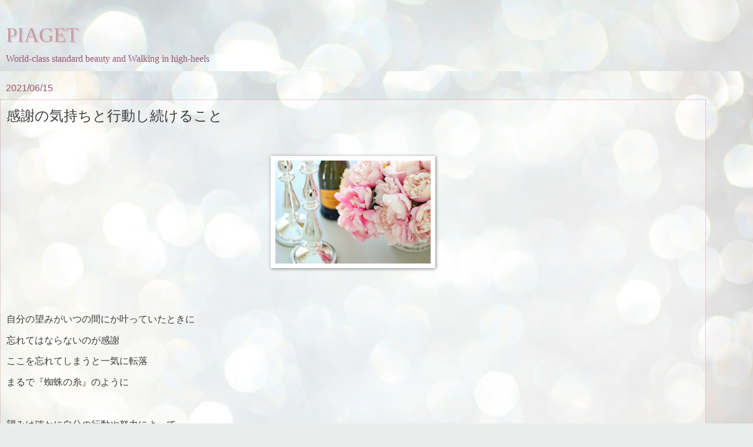

--- FILE ---
content_type: text/html; charset=UTF-8
request_url: https://piaget-eiko.blogspot.com/2021/06/blog-post_15.html?m=1
body_size: 10538
content:
<!DOCTYPE html>
<html class='v2' dir='ltr' lang='ja'>
<head>
<link href='https://www.blogger.com/static/v1/widgets/3772415480-widget_css_mobile_2_bundle.css' rel='stylesheet' type='text/css'/>
<meta content='width=device-width,initial-scale=1.0,minimum-scale=1.0,maximum-scale=1.0' name='viewport'/>
<meta content='text/html; charset=UTF-8' http-equiv='Content-Type'/>
<meta content='blogger' name='generator'/>
<link href='https://piaget-eiko.blogspot.com/favicon.ico' rel='icon' type='image/x-icon'/>
<link href='https://piaget-eiko.blogspot.com/2021/06/blog-post_15.html' rel='canonical'/>
<link rel="alternate" type="application/atom+xml" title="PIAGET - Atom" href="https://piaget-eiko.blogspot.com/feeds/posts/default" />
<link rel="alternate" type="application/rss+xml" title="PIAGET - RSS" href="https://piaget-eiko.blogspot.com/feeds/posts/default?alt=rss" />
<link rel="service.post" type="application/atom+xml" title="PIAGET - Atom" href="https://www.blogger.com/feeds/4210716133573915309/posts/default" />

<link rel="alternate" type="application/atom+xml" title="PIAGET - Atom" href="https://piaget-eiko.blogspot.com/feeds/2652038681671165948/comments/default" />
<!--Can't find substitution for tag [blog.ieCssRetrofitLinks]-->
<link href='https://blogger.googleusercontent.com/img/b/R29vZ2xl/AVvXsEiycPQaVDLU4Jtt8Cjzbu-IIsqw6YsgW08b4-vQtHN8Y-5Qjak4efwsOXMbpKIXgcgQLDoDtupzJrB36WGJbCoNsdAEX3wYHx0T7AFRDuGsVf2RL4B1YWDBT2KooEtiDfvWo_Dz5E1O88Q/s320/B9CFBB0B-D701-456C-A561-EDB214B437A8.jpeg' rel='image_src'/>
<meta content='https://piaget-eiko.blogspot.com/2021/06/blog-post_15.html' property='og:url'/>
<meta content='感謝の気持ちと行動し続けること' property='og:title'/>
<meta content='  自分の望みがいつの間にか叶っていたときに 忘れてはならないのが感謝 ここを忘れてしまうと一気に転落 まるで『蜘蛛の糸』のように 望みは確かに自分の行動や努力によって 叶っていくものだと思うが そこには周りの様々な働きかけがあって 実現するのだと思う 直接は見えなくても、知らな...' property='og:description'/>
<meta content='https://blogger.googleusercontent.com/img/b/R29vZ2xl/AVvXsEiycPQaVDLU4Jtt8Cjzbu-IIsqw6YsgW08b4-vQtHN8Y-5Qjak4efwsOXMbpKIXgcgQLDoDtupzJrB36WGJbCoNsdAEX3wYHx0T7AFRDuGsVf2RL4B1YWDBT2KooEtiDfvWo_Dz5E1O88Q/w1200-h630-p-k-no-nu/B9CFBB0B-D701-456C-A561-EDB214B437A8.jpeg' property='og:image'/>
<title>PIAGET: 感謝の気持ちと行動し続けること</title>
<style id='page-skin-1' type='text/css'><!--
/*
-----------------------------------------------
Blogger Template Style
Name:     Watermark
Designer: Blogger
URL:      www.blogger.com
----------------------------------------------- */
/* Use this with templates/1ktemplate-*.html */
/* Content
----------------------------------------------- */
body {
font: normal normal 18px Georgia, Utopia, 'Palatino Linotype', Palatino, serif;
color: #3b3b3b;
background: #e9edec url(https://themes.googleusercontent.com/image?id=1SBilrALlXIPLRAelrnhYjgFyYa09ZeL8cdktIYuaRwQ3kEvcEX-Xz1NjKkrLjtsPxmc7) repeat fixed top center /* Credit: merrymoonmary (http://www.istockphoto.com/portfolio/merrymoonmary?platform=blogger) */;
}
html body .content-outer {
min-width: 0;
max-width: 100%;
width: 100%;
}
.content-outer {
font-size: 92%;
}
a:link {
text-decoration:none;
color: #d00080;
}
a:visited {
text-decoration:none;
color: #9d237b;
}
a:hover {
text-decoration:underline;
color: #ff03aa;
}
.body-fauxcolumns .cap-top {
margin-top: 30px;
background: #e9edec url(https://themes.googleusercontent.com/image?id=1SBilrALlXIPLRAelrnhYjgFyYa09ZeL8cdktIYuaRwQ3kEvcEX-Xz1NjKkrLjtsPxmc7) repeat fixed top center /* Credit: merrymoonmary (http://www.istockphoto.com/portfolio/merrymoonmary?platform=blogger) */;
height: 121px;
}
.content-inner {
padding: 0;
}
/* Header
----------------------------------------------- */
.header-inner .Header .titlewrapper,
.header-inner .Header .descriptionwrapper {
padding-left: 20px;
padding-right: 20px;
}
.Header h1 {
font: normal normal 50px Georgia, Utopia, 'Palatino Linotype', Palatino, serif;
color: #cc9aa4;
text-shadow: 2px 2px rgba(0, 0, 0, .1);
}
.Header h1 a {
color: #cc9aa4;
}
.Header .description {
font-size: 140%;
color: #9b566f;
}
/* Tabs
----------------------------------------------- */
.tabs-inner .section {
margin: 0 20px;
}
.tabs-inner .PageList, .tabs-inner .LinkList, .tabs-inner .Labels {
margin-left: -11px;
margin-right: -11px;
background-color: rgba(41,41,41,0);
border-top: 0 solid #ffffff;
border-bottom: 0 solid #ffffff;
-moz-box-shadow: 0 0 0 rgba(0, 0, 0, .3);
-webkit-box-shadow: 0 0 0 rgba(0, 0, 0, .3);
-goog-ms-box-shadow: 0 0 0 rgba(0, 0, 0, .3);
box-shadow: 0 0 0 rgba(0, 0, 0, .3);
}
.tabs-inner .PageList .widget-content,
.tabs-inner .LinkList .widget-content,
.tabs-inner .Labels .widget-content {
margin: -3px -11px;
background: transparent none  no-repeat scroll right;
}
.tabs-inner .widget ul {
padding: 2px 25px;
max-height: 34px;
background: transparent none no-repeat scroll left;
}
.tabs-inner .widget li {
border: none;
}
.tabs-inner .widget li a {
display: inline-block;
padding: .25em 1em;
font: normal normal 20px Georgia, Utopia, 'Palatino Linotype', Palatino, serif;
color: #d00080;
border-right: 1px solid #c15666;
}
.tabs-inner .widget li:first-child a {
border-left: 1px solid #c15666;
}
.tabs-inner .widget li.selected a, .tabs-inner .widget li a:hover {
color: #000000;
}
/* Headings
----------------------------------------------- */
h2 {
font: normal normal 15px Georgia, Utopia, 'Palatino Linotype', Palatino, serif;
color: #000000;
margin: 0 0 .5em;
}
h2.date-header {
font: normal normal 16px Arial, Tahoma, Helvetica, FreeSans, sans-serif;
color: #9b566f;
}
/* Main
----------------------------------------------- */
.main-inner .column-center-inner,
.main-inner .column-left-inner,
.main-inner .column-right-inner {
padding: 0 5px;
}
.main-outer {
margin-top: 0;
background: transparent none no-repeat scroll top left;
}
.main-inner {
padding-top: 30px;
}
.main-cap-top {
position: relative;
}
.main-cap-top .cap-right {
position: absolute;
height: 0;
width: 100%;
bottom: 0;
background: transparent none repeat-x scroll bottom center;
}
.main-cap-top .cap-left {
position: absolute;
height: 245px;
width: 280px;
right: 0;
bottom: 0;
background: transparent none no-repeat scroll bottom left;
}
/* Posts
----------------------------------------------- */
.post-outer {
padding: 15px 20px;
margin: 0 0 25px;
background: rgba(41,41,41,0) url(https://resources.blogblog.com/blogblog/data/1kt/watermark/post_background_birds.png) repeat scroll top left;
_background-image: none;
border: dotted 1px #cc9aa4;
-moz-box-shadow: 0 0 0 rgba(0, 0, 0, .1);
-webkit-box-shadow: 0 0 0 rgba(0, 0, 0, .1);
-goog-ms-box-shadow: 0 0 0 rgba(0, 0, 0, .1);
box-shadow: 0 0 0 rgba(0, 0, 0, .1);
}
h3.post-title {
font: normal normal 26px Georgia, Utopia, 'Palatino Linotype', Palatino, serif;
margin: 0;
}
.comments h4 {
font: normal normal 26px Georgia, Utopia, 'Palatino Linotype', Palatino, serif;
margin: 1em 0 0;
}
.post-body {
font-size: 105%;
line-height: 1.5;
position: relative;
}
.post-header {
margin: 0 0 1em;
color: #9b566f;
}
.post-footer {
margin: 10px 0 0;
padding: 10px 0 0;
color: #9b566f;
border-top: dashed 1px #797979;
}
#blog-pager {
font-size: 140%
}
#comments .comment-author {
padding-top: 1.5em;
border-top: dashed 1px #797979;
background-position: 0 1.5em;
}
#comments .comment-author:first-child {
padding-top: 0;
border-top: none;
}
.avatar-image-container {
margin: .2em 0 0;
}
/* Comments
----------------------------------------------- */
.comments .comments-content .icon.blog-author {
background-repeat: no-repeat;
background-image: url([data-uri]);
}
.comments .comments-content .loadmore a {
border-top: 1px solid #797979;
border-bottom: 1px solid #797979;
}
.comments .continue {
border-top: 2px solid #797979;
}
/* Widgets
----------------------------------------------- */
.widget ul, .widget #ArchiveList ul.flat {
padding: 0;
list-style: none;
}
.widget ul li, .widget #ArchiveList ul.flat li {
padding: .35em 0;
text-indent: 0;
border-top: dashed 1px #797979;
}
.widget ul li:first-child, .widget #ArchiveList ul.flat li:first-child {
border-top: none;
}
.widget .post-body ul {
list-style: disc;
}
.widget .post-body ul li {
border: none;
}
.widget .zippy {
color: #797979;
}
.post-body img, .post-body .tr-caption-container, .Profile img, .Image img,
.BlogList .item-thumbnail img {
padding: 5px;
background: #fff;
-moz-box-shadow: 1px 1px 5px rgba(0, 0, 0, .5);
-webkit-box-shadow: 1px 1px 5px rgba(0, 0, 0, .5);
-goog-ms-box-shadow: 1px 1px 5px rgba(0, 0, 0, .5);
box-shadow: 1px 1px 5px rgba(0, 0, 0, .5);
}
.post-body img, .post-body .tr-caption-container {
padding: 8px;
}
.post-body .tr-caption-container {
color: #333333;
}
.post-body .tr-caption-container img {
padding: 0;
background: transparent;
border: none;
-moz-box-shadow: 0 0 0 rgba(0, 0, 0, .1);
-webkit-box-shadow: 0 0 0 rgba(0, 0, 0, .1);
-goog-ms-box-shadow: 0 0 0 rgba(0, 0, 0, .1);
box-shadow: 0 0 0 rgba(0, 0, 0, .1);
}
/* Footer
----------------------------------------------- */
.footer-outer {
color:#9d237b;
background: #cc9aa4 url(https://resources.blogblog.com/blogblog/data/1kt/watermark/body_background_navigator.png) repeat scroll top left;
}
.footer-outer a {
color: #ff57c6;
}
.footer-outer a:visited {
color: #dd35a5;
}
.footer-outer a:hover {
color: #ff78cb;
}
.footer-outer .widget h2 {
color: #d00080;
}
/* Mobile
----------------------------------------------- */
body.mobile  {
background-size: 100% auto;
}
.mobile .body-fauxcolumn-outer {
background: transparent none repeat scroll top left;
}
html .mobile .mobile-date-outer {
border-bottom: none;
background: rgba(41,41,41,0) url(https://resources.blogblog.com/blogblog/data/1kt/watermark/post_background_birds.png) repeat scroll top left;
_background-image: none;
margin-bottom: 10px;
}
.mobile .main-inner .date-outer {
padding: 0;
}
.mobile .main-inner .date-header {
margin: 10px;
}
.mobile .main-cap-top {
z-index: -1;
}
.mobile .content-outer {
font-size: 100%;
}
.mobile .post-outer {
padding: 10px;
}
.mobile .main-cap-top .cap-left {
background: transparent none no-repeat scroll bottom left;
}
.mobile .body-fauxcolumns .cap-top {
margin: 0;
}
.mobile-link-button {
background: rgba(41,41,41,0) url(https://resources.blogblog.com/blogblog/data/1kt/watermark/post_background_birds.png) repeat scroll top left;
}
.mobile-link-button a:link, .mobile-link-button a:visited {
color: #d00080;
}
.mobile-index-date .date-header {
color: #9b566f;
}
.mobile-index-contents {
color: #3b3b3b;
}
.mobile .tabs-inner .section {
margin: 0;
}
.mobile .tabs-inner .PageList {
margin-left: 0;
margin-right: 0;
}
.mobile .tabs-inner .PageList .widget-content {
margin: 0;
color: #000000;
background: rgba(41,41,41,0) url(https://resources.blogblog.com/blogblog/data/1kt/watermark/post_background_birds.png) repeat scroll top left;
}
.mobile .tabs-inner .PageList .widget-content .pagelist-arrow {
border-left: 1px solid #c15666;
}

--></style>
<style id='template-skin-1' type='text/css'><!--
body {
min-width: 1200px;
}
.content-outer, .content-fauxcolumn-outer, .region-inner {
min-width: 1200px;
max-width: 1200px;
_width: 1200px;
}
.main-inner .columns {
padding-left: 0;
padding-right: 0;
}
.main-inner .fauxcolumn-center-outer {
left: 0;
right: 0;
/* IE6 does not respect left and right together */
_width: expression(this.parentNode.offsetWidth -
parseInt("0") -
parseInt("0") + 'px');
}
.main-inner .fauxcolumn-left-outer {
width: 0;
}
.main-inner .fauxcolumn-right-outer {
width: 0;
}
.main-inner .column-left-outer {
width: 0;
right: 100%;
margin-left: -0;
}
.main-inner .column-right-outer {
width: 0;
margin-right: -0;
}
#layout {
min-width: 0;
}
#layout .content-outer {
min-width: 0;
width: 800px;
}
#layout .region-inner {
min-width: 0;
width: auto;
}
body#layout div.add_widget {
padding: 8px;
}
body#layout div.add_widget a {
margin-left: 32px;
}
--></style>
<style>
    body {background-image:url(https\:\/\/themes.googleusercontent.com\/image?id=1SBilrALlXIPLRAelrnhYjgFyYa09ZeL8cdktIYuaRwQ3kEvcEX-Xz1NjKkrLjtsPxmc7);}
    
@media (max-width: 200px) { body {background-image:url(https\:\/\/themes.googleusercontent.com\/image?id=1SBilrALlXIPLRAelrnhYjgFyYa09ZeL8cdktIYuaRwQ3kEvcEX-Xz1NjKkrLjtsPxmc7&options=w200);}}
@media (max-width: 400px) and (min-width: 201px) { body {background-image:url(https\:\/\/themes.googleusercontent.com\/image?id=1SBilrALlXIPLRAelrnhYjgFyYa09ZeL8cdktIYuaRwQ3kEvcEX-Xz1NjKkrLjtsPxmc7&options=w400);}}
@media (max-width: 800px) and (min-width: 401px) { body {background-image:url(https\:\/\/themes.googleusercontent.com\/image?id=1SBilrALlXIPLRAelrnhYjgFyYa09ZeL8cdktIYuaRwQ3kEvcEX-Xz1NjKkrLjtsPxmc7&options=w800);}}
@media (max-width: 1200px) and (min-width: 801px) { body {background-image:url(https\:\/\/themes.googleusercontent.com\/image?id=1SBilrALlXIPLRAelrnhYjgFyYa09ZeL8cdktIYuaRwQ3kEvcEX-Xz1NjKkrLjtsPxmc7&options=w1200);}}
/* Last tag covers anything over one higher than the previous max-size cap. */
@media (min-width: 1201px) { body {background-image:url(https\:\/\/themes.googleusercontent.com\/image?id=1SBilrALlXIPLRAelrnhYjgFyYa09ZeL8cdktIYuaRwQ3kEvcEX-Xz1NjKkrLjtsPxmc7&options=w1600);}}
  </style>
<link href='https://www.blogger.com/dyn-css/authorization.css?targetBlogID=4210716133573915309&amp;zx=7c94336a-9486-4a8e-b550-0be14bdd3d6a' media='none' onload='if(media!=&#39;all&#39;)media=&#39;all&#39;' rel='stylesheet'/><noscript><link href='https://www.blogger.com/dyn-css/authorization.css?targetBlogID=4210716133573915309&amp;zx=7c94336a-9486-4a8e-b550-0be14bdd3d6a' rel='stylesheet'/></noscript>
<meta name='google-adsense-platform-account' content='ca-host-pub-1556223355139109'/>
<meta name='google-adsense-platform-domain' content='blogspot.com'/>

<script async src="https://pagead2.googlesyndication.com/pagead/js/adsbygoogle.js?client=ca-pub-3192295666235132&host=ca-host-pub-1556223355139109" crossorigin="anonymous"></script>

<!-- data-ad-client=ca-pub-3192295666235132 -->

</head>
<body class='loading mobile variant-birds'>
<div class='navbar section' id='navbar' name='Navbar'><div class='widget Navbar' data-version='1' id='Navbar1'><script type="text/javascript">
    function setAttributeOnload(object, attribute, val) {
      if(window.addEventListener) {
        window.addEventListener('load',
          function(){ object[attribute] = val; }, false);
      } else {
        window.attachEvent('onload', function(){ object[attribute] = val; });
      }
    }
  </script>
<script type="text/javascript">
(function() {
var script = document.createElement('script');
script.type = 'text/javascript';
script.src = '//pagead2.googlesyndication.com/pagead/js/google_top_exp.js';
var head = document.getElementsByTagName('head')[0];
if (head) {
head.appendChild(script);
}})();
</script>
</div></div>
<div class='body-fauxcolumns'>
<div class='fauxcolumn-outer body-fauxcolumn-outer'>
<div class='cap-top'>
<div class='cap-left'></div>
<div class='cap-right'></div>
</div>
<div class='fauxborder-left'>
<div class='fauxborder-right'></div>
<div class='fauxcolumn-inner'>
</div>
</div>
<div class='cap-bottom'>
<div class='cap-left'></div>
<div class='cap-right'></div>
</div>
</div>
</div>
<div class='content'>
<div class='content-fauxcolumns'>
<div class='fauxcolumn-outer content-fauxcolumn-outer'>
<div class='cap-top'>
<div class='cap-left'></div>
<div class='cap-right'></div>
</div>
<div class='fauxborder-left'>
<div class='fauxborder-right'></div>
<div class='fauxcolumn-inner'>
</div>
</div>
<div class='cap-bottom'>
<div class='cap-left'></div>
<div class='cap-right'></div>
</div>
</div>
</div>
<div class='content-outer'>
<div class='content-cap-top cap-top'>
<div class='cap-left'></div>
<div class='cap-right'></div>
</div>
<div class='fauxborder-left content-fauxborder-left'>
<div class='fauxborder-right content-fauxborder-right'></div>
<div class='content-inner'>
<header>
<div class='header-outer'>
<div class='header-cap-top cap-top'>
<div class='cap-left'></div>
<div class='cap-right'></div>
</div>
<div class='fauxborder-left header-fauxborder-left'>
<div class='fauxborder-right header-fauxborder-right'></div>
<div class='region-inner header-inner'>
<div class='header section' id='header' name='ヘッダー'><div class='widget Header' data-version='1' id='Header1'>
<div id='header-inner'>
<div class='titlewrapper'>
<h1 class='title'>
<a href='https://piaget-eiko.blogspot.com/?m=1'>
PIAGET
</a>
</h1>
</div>
<div class='descriptionwrapper'>
<p class='description'><span>World-class standard beauty and Walking in high-heels</span></p>
</div>
</div>
</div></div>
</div>
</div>
<div class='header-cap-bottom cap-bottom'>
<div class='cap-left'></div>
<div class='cap-right'></div>
</div>
</div>
</header>
<div class='tabs-outer'>
<div class='tabs-cap-top cap-top'>
<div class='cap-left'></div>
<div class='cap-right'></div>
</div>
<div class='fauxborder-left tabs-fauxborder-left'>
<div class='fauxborder-right tabs-fauxborder-right'></div>
<div class='region-inner tabs-inner'>
<div class='tabs no-items section' id='crosscol' name='Cross-Column'></div>
<div class='tabs no-items section' id='crosscol-overflow' name='Cross-Column 2'></div>
</div>
</div>
<div class='tabs-cap-bottom cap-bottom'>
<div class='cap-left'></div>
<div class='cap-right'></div>
</div>
</div>
<div class='main-outer'>
<div class='main-cap-top cap-top'>
<div class='cap-left'></div>
<div class='cap-right'></div>
</div>
<div class='fauxborder-left main-fauxborder-left'>
<div class='fauxborder-right main-fauxborder-right'></div>
<div class='region-inner main-inner'>
<div class='columns fauxcolumns'>
<div class='fauxcolumn-outer fauxcolumn-center-outer'>
<div class='cap-top'>
<div class='cap-left'></div>
<div class='cap-right'></div>
</div>
<div class='fauxborder-left'>
<div class='fauxborder-right'></div>
<div class='fauxcolumn-inner'>
</div>
</div>
<div class='cap-bottom'>
<div class='cap-left'></div>
<div class='cap-right'></div>
</div>
</div>
<div class='fauxcolumn-outer fauxcolumn-left-outer'>
<div class='cap-top'>
<div class='cap-left'></div>
<div class='cap-right'></div>
</div>
<div class='fauxborder-left'>
<div class='fauxborder-right'></div>
<div class='fauxcolumn-inner'>
</div>
</div>
<div class='cap-bottom'>
<div class='cap-left'></div>
<div class='cap-right'></div>
</div>
</div>
<div class='fauxcolumn-outer fauxcolumn-right-outer'>
<div class='cap-top'>
<div class='cap-left'></div>
<div class='cap-right'></div>
</div>
<div class='fauxborder-left'>
<div class='fauxborder-right'></div>
<div class='fauxcolumn-inner'>
</div>
</div>
<div class='cap-bottom'>
<div class='cap-left'></div>
<div class='cap-right'></div>
</div>
</div>
<!-- corrects IE6 width calculation -->
<div class='columns-inner'>
<div class='column-center-outer'>
<div class='column-center-inner'>
<div class='main section' id='main' name='メイン'><div class='widget Blog' data-version='1' id='Blog1'>
<div class='blog-posts hfeed'>
<div class='date-outer'>
<h2 class='date-header'><span>2021/06/15</span></h2>
<div class='date-posts'>
<div class='post-outer'>
<div class='post hentry uncustomized-post-template' itemscope='itemscope' itemtype='http://schema.org/BlogPosting'>
<meta content='https://blogger.googleusercontent.com/img/b/R29vZ2xl/AVvXsEiycPQaVDLU4Jtt8Cjzbu-IIsqw6YsgW08b4-vQtHN8Y-5Qjak4efwsOXMbpKIXgcgQLDoDtupzJrB36WGJbCoNsdAEX3wYHx0T7AFRDuGsVf2RL4B1YWDBT2KooEtiDfvWo_Dz5E1O88Q/s72-c/B9CFBB0B-D701-456C-A561-EDB214B437A8.jpeg' itemprop='image_url'/>
<meta content='4210716133573915309' itemprop='blogId'/>
<meta content='2652038681671165948' itemprop='postId'/>
<a name='2652038681671165948'></a>
<h3 class='post-title entry-title' itemprop='name'>
感謝の気持ちと行動し続けること
</h3>
<div class='post-header'>
<div class='post-header-line-1'></div>
</div>
<div class='post-body entry-content' id='post-body-2652038681671165948' itemprop='articleBody'>
<p>&nbsp;</p><div class="separator" style="clear: both; text-align: center;"><a href="https://blogger.googleusercontent.com/img/b/R29vZ2xl/AVvXsEiycPQaVDLU4Jtt8Cjzbu-IIsqw6YsgW08b4-vQtHN8Y-5Qjak4efwsOXMbpKIXgcgQLDoDtupzJrB36WGJbCoNsdAEX3wYHx0T7AFRDuGsVf2RL4B1YWDBT2KooEtiDfvWo_Dz5E1O88Q/s1280/B9CFBB0B-D701-456C-A561-EDB214B437A8.jpeg" imageanchor="1" style=""><img border="0" data-original-height="853" data-original-width="1280" src="https://blogger.googleusercontent.com/img/b/R29vZ2xl/AVvXsEiycPQaVDLU4Jtt8Cjzbu-IIsqw6YsgW08b4-vQtHN8Y-5Qjak4efwsOXMbpKIXgcgQLDoDtupzJrB36WGJbCoNsdAEX3wYHx0T7AFRDuGsVf2RL4B1YWDBT2KooEtiDfvWo_Dz5E1O88Q/s280/B9CFBB0B-D701-456C-A561-EDB214B437A8.jpeg" width="280" /></a></div><br /><p><br /></p><p>自分の望みがいつの間にか叶っていたときに</p><p>忘れてはならないのが感謝</p><p>ここを忘れてしまうと一気に転落</p><p>まるで&#12302;蜘蛛の糸&#12303;のように</p><p><br /></p><p>望みは確かに自分の行動や努力によって</p><p>叶っていくものだと思うが</p><p>そこには周りの様々な働きかけがあって</p><p>実現するのだと思う</p><p>直接は見えなくても&#12289;知らなくても</p><p>たくさんのことが&#12289;自分の望み実現のために</p><p>動いてくれている</p><p>そのことを忘れないようにしたい</p><p><br /></p><p>きっと物事がうまくいくときは</p><p>感謝の気持ちを持ちつつ</p><p>行動することをやめずに</p><p>進み続けているときだと思う</p><p><br /></p><p><br /></p><p><br /></p><p>ときには停滞のように感じられても</p><p>そこで諦めずに&#12289;自分に嘘をつかずに</p><p>ときには周りを頼って</p><p>常に前を見続けていたら</p><p>きっと望みは叶う</p><p><br /></p><p>感謝の気持ちと行動し続けることを</p><p>改めて胸に留めておきたいと思う</p><p><br /></p>
<div style='clear: both;'></div>
</div>
<div class='post-footer'>
<div class='post-footer-line post-footer-line-1'>
<span class='post-author vcard'>
</span>
<span class='post-timestamp'>
</span>
<span class='post-comment-link'>
</span>
</div>
<div class='post-footer-line post-footer-line-2'>
</div>
</div>
</div>
<div class='comments' id='comments'>
<a name='comments'></a>
<h4>0 件のコメント:</h4>
<div id='Blog1_comments-block-wrapper'>
<dl class='avatar-comment-indent' id='comments-block'>
</dl>
</div>
<p class='comment-footer'>
<div class='comment-form'>
<a name='comment-form'></a>
<h4 id='comment-post-message'>
<a href='javascript:void(0)' id='Blog1_comment-editor-toggle-link'>コメントを投稿</a></h4>
<p>
</p>
<a href='https://www.blogger.com/comment/frame/4210716133573915309?po=2652038681671165948&hl=ja&saa=85391&origin=https://piaget-eiko.blogspot.com&m=1' id='comment-editor-src'></a>
<iframe allowtransparency='true' class='blogger-iframe-colorize blogger-comment-from-post' frameborder='0' height='410px' id='comment-editor' name='comment-editor' src='' style='display: none' width='100%'></iframe>
<script src='https://www.blogger.com/static/v1/jsbin/2830521187-comment_from_post_iframe.js' type='text/javascript'></script>
<script type='text/javascript'>
      BLOG_CMT_createIframe('https://www.blogger.com/rpc_relay.html');
    </script>
</div>
</p>
</div>
</div>
</div>
</div>
</div>
<div class='blog-pager' id='blog-pager'>
<div class='mobile-link-button' id='blog-pager-newer-link'>
<a class='blog-pager-newer-link' href='https://piaget-eiko.blogspot.com/2021/06/blog-post_16.html?m=1' id='Blog1_blog-pager-newer-link' title='次の投稿'>&lsaquo;</a>
</div>
<div class='mobile-link-button' id='blog-pager-older-link'>
<a class='blog-pager-older-link' href='https://piaget-eiko.blogspot.com/2021/06/blog-post_14.html?m=1' id='Blog1_blog-pager-older-link' title='前の投稿'>&rsaquo;</a>
</div>
<div class='mobile-link-button' id='blog-pager-home-link'>
<a class='home-link' href='https://piaget-eiko.blogspot.com/?m=1'>ホーム</a>
</div>
<div class='mobile-desktop-link'>
<a class='home-link' href='https://piaget-eiko.blogspot.com/2021/06/blog-post_15.html?m=0'>ウェブ バージョンを表示</a>
</div>
</div>
<div class='clear'></div>
</div></div>
</div>
</div>
<div class='column-left-outer'>
<div class='column-left-inner'>
<aside>
</aside>
</div>
</div>
<div class='column-right-outer'>
<div class='column-right-inner'>
<aside>
</aside>
</div>
</div>
</div>
<div style='clear: both'></div>
<!-- columns -->
</div>
<!-- main -->
</div>
</div>
<div class='main-cap-bottom cap-bottom'>
<div class='cap-left'></div>
<div class='cap-right'></div>
</div>
</div>
<footer>
<div class='footer-outer'>
<div class='footer-cap-top cap-top'>
<div class='cap-left'></div>
<div class='cap-right'></div>
</div>
<div class='fauxborder-left footer-fauxborder-left'>
<div class='fauxborder-right footer-fauxborder-right'></div>
<div class='region-inner footer-inner'>
<div class='foot section' id='footer-1'><div class='widget Profile' data-version='1' id='Profile2'>
<h2>ハイヒールと美学と共に</h2>
<div class='widget-content'>
<a href='https://www.blogger.com/profile/00067069815821968365'><img alt='自分の写真' class='profile-img' height='80' src='//blogger.googleusercontent.com/img/b/R29vZ2xl/AVvXsEj1PGUhS87t2g4A_giJTLcGgREr41sjk-bZddzmRza6yGOB30mfGuWPXbPtSA-W-FcHIInbADeg0-2aF5A4uool1dl4ZC6RHx4iizo81BWy_MpWq1RtZx_Ac_mgUMtn8fQ/s113/91D50139-79DD-4437-B594-523A15F69714.jpeg' width='80'/></a>
<dl class='profile-datablock'>
<dt class='profile-data'>
<a class='profile-name-link g-profile' href='https://www.blogger.com/profile/00067069815821968365' rel='author' style='background-image: url(//www.blogger.com/img/logo-16.png);'>
瑛子 (Eiko)
</a>
</dt>
<dd class='profile-textblock'>&#12300;PIAGET&#12301;サロン主宰&#12290;ASAMI-PARIS認定ハイヒールコーチ&#12289;美学コーチ&#12290;ハイヒールプレタポルテコース&#12289;プラチナコース&#12289;声の哲学コース&#12289;官能美コース&#12289;理想のBodyメイキングコース開講&#12290;&#8220;美学とは日常にしか存在しない&#8221;をモットーに&#12289;強く美しく今の時代を生き抜くためにハイヒールと世界基準の美学をお伝え致します&#12290;</dd>
</dl>
<a class='profile-link' href='https://www.blogger.com/profile/00067069815821968365' rel='author'>詳細プロフィールを表示</a>
<div class='clear'></div>
</div>
</div>
<div class='widget PageList' data-version='1' id='PageList3'>
<h2>ハイヒール プレタポルテコース</h2>
<div class='widget-content'>
<select id='PageList3_select'>
<option disabled='disabled' hidden='hidden' selected='selected' value=''>
&#65288;移動先: ...&#65289;
</option>
<option value='https://piaget-eiko.blogspot.com/p/blog-page_47.html?m=1'>プレタポルテコースのコンセプト</option>
<option value='https://piaget-eiko.blogspot.com/p/blog-page_61.html?m=1'>プレタポルテコースの内容</option>
<option value='https://piaget-eiko.blogspot.com/p/blog-page_59.html?m=1'>プレタポルテコースの料金</option>
</select>
<span class='pagelist-arrow'>&#9660;</span>
<div class='clear'></div>
</div>
</div><div class='widget PageList' data-version='1' id='PageList1'>
<h2>プラチナコース</h2>
<div class='widget-content'>
<select id='PageList1_select'>
<option disabled='disabled' hidden='hidden' selected='selected' value=''>
&#65288;移動先: ...&#65289;
</option>
<option value='https://piaget-eiko.blogspot.com/p/blog-page.html?m=1'>プラチナコースのコンセプト</option>
<option value='https://piaget-eiko.blogspot.com/p/blog-page_23.html?m=1'>プラチナコースの内容</option>
<option value='https://piaget-eiko.blogspot.com/p/open.html?m=1'>プラチナコースの料金</option>
</select>
<span class='pagelist-arrow'>&#9660;</span>
<div class='clear'></div>
</div>
</div><div class='widget PageList' data-version='1' id='PageList2'>
<h2>声の哲学コース</h2>
<div class='widget-content'>
<select id='PageList2_select'>
<option disabled='disabled' hidden='hidden' selected='selected' value=''>
&#65288;移動先: ...&#65289;
</option>
<option value='https://piaget-eiko.blogspot.com/p/blog-page_10.html?m=1'>声の哲学コースのコンセプト</option>
<option value='https://piaget-eiko.blogspot.com/p/blog-page_14.html?m=1'>声の哲学コースの内容</option>
<option value='https://piaget-eiko.blogspot.com/p/open_17.html?m=1'>声の哲学コースの料金</option>
</select>
<span class='pagelist-arrow'>&#9660;</span>
<div class='clear'></div>
</div>
</div><div class='widget PageList' data-version='1' id='PageList4'>
<h2>官能美コース</h2>
<div class='widget-content'>
<select id='PageList4_select'>
<option disabled='disabled' hidden='hidden' selected='selected' value=''>
&#65288;移動先: ...&#65289;
</option>
<option value='https://piaget-eiko.blogspot.com/p/blog-page_28.html?m=1'>官能美コースのコンセプト</option>
<option value='https://piaget-eiko.blogspot.com/p/blog-page_99.html?m=1'>官能美コースの内容</option>
<option value='https://piaget-eiko.blogspot.com/p/blog-page_72.html?m=1'>官能美コースの料金</option>
</select>
<span class='pagelist-arrow'>&#9660;</span>
<div class='clear'></div>
</div>
</div><div class='widget PageList' data-version='1' id='PageList5'>
<h2>理想のBodyメイキングコース</h2>
<div class='widget-content'>
<select id='PageList5_select'>
<option disabled='disabled' hidden='hidden' selected='selected' value=''>
&#65288;移動先: ...&#65289;
</option>
<option value='https://piaget-eiko.blogspot.com/p/body.html?m=1'>理想のBodyメイキングコースのコンセプト</option>
<option value='https://piaget-eiko.blogspot.com/p/body_1.html?m=1'>理想のBodyメイキングコースの内容</option>
<option value='https://piaget-eiko.blogspot.com/p/body_21.html?m=1'>理想のBodyメイキングコースの料金</option>
</select>
<span class='pagelist-arrow'>&#9660;</span>
<div class='clear'></div>
</div>
</div>
</div>
<!-- outside of the include in order to lock Attribution widget -->
<div class='foot section' id='footer-3' name='フッター'><div class='widget Attribution' data-version='1' id='Attribution1'>
<div class='widget-content' style='text-align: center;'>
Powered by <a href='https://www.blogger.com' target='_blank'>Blogger</a>.
</div>
<div class='clear'></div>
</div></div>
</div>
</div>
<div class='footer-cap-bottom cap-bottom'>
<div class='cap-left'></div>
<div class='cap-right'></div>
</div>
</div>
</footer>
<!-- content -->
</div>
</div>
<div class='content-cap-bottom cap-bottom'>
<div class='cap-left'></div>
<div class='cap-right'></div>
</div>
</div>
</div>
<script type='text/javascript'>
    window.setTimeout(function() {
        document.body.className = document.body.className.replace('loading', '');
      }, 10);
  </script>

<script type="text/javascript" src="https://www.blogger.com/static/v1/widgets/2028843038-widgets.js"></script>
<script type='text/javascript'>
var BLOG_BASE_IMAGE_URL = 'https://resources.blogblog.com/img';var BLOG_LANG_DIR = 'ltr';window['__wavt'] = 'AOuZoY4jVzcwO_m-0VtcTIy4sLyW3FcBEw:1768899641015';_WidgetManager._Init('//www.blogger.com/rearrange?blogID\x3d4210716133573915309','//piaget-eiko.blogspot.com/2021/06/blog-post_15.html?m\x3d1','4210716133573915309');
_WidgetManager._SetDataContext([{'name': 'blog', 'data': {'blogId': '4210716133573915309', 'title': 'PIAGET', 'url': 'https://piaget-eiko.blogspot.com/2021/06/blog-post_15.html?m\x3d1', 'canonicalUrl': 'https://piaget-eiko.blogspot.com/2021/06/blog-post_15.html', 'homepageUrl': 'https://piaget-eiko.blogspot.com/?m\x3d1', 'searchUrl': 'https://piaget-eiko.blogspot.com/search', 'canonicalHomepageUrl': 'https://piaget-eiko.blogspot.com/', 'blogspotFaviconUrl': 'https://piaget-eiko.blogspot.com/favicon.ico', 'bloggerUrl': 'https://www.blogger.com', 'hasCustomDomain': false, 'httpsEnabled': true, 'enabledCommentProfileImages': true, 'gPlusViewType': 'FILTERED_POSTMOD', 'adultContent': false, 'analyticsAccountNumber': '', 'encoding': 'UTF-8', 'locale': 'ja', 'localeUnderscoreDelimited': 'ja', 'languageDirection': 'ltr', 'isPrivate': false, 'isMobile': true, 'isMobileRequest': true, 'mobileClass': ' mobile', 'isPrivateBlog': false, 'isDynamicViewsAvailable': true, 'feedLinks': '\x3clink rel\x3d\x22alternate\x22 type\x3d\x22application/atom+xml\x22 title\x3d\x22PIAGET - Atom\x22 href\x3d\x22https://piaget-eiko.blogspot.com/feeds/posts/default\x22 /\x3e\n\x3clink rel\x3d\x22alternate\x22 type\x3d\x22application/rss+xml\x22 title\x3d\x22PIAGET - RSS\x22 href\x3d\x22https://piaget-eiko.blogspot.com/feeds/posts/default?alt\x3drss\x22 /\x3e\n\x3clink rel\x3d\x22service.post\x22 type\x3d\x22application/atom+xml\x22 title\x3d\x22PIAGET - Atom\x22 href\x3d\x22https://www.blogger.com/feeds/4210716133573915309/posts/default\x22 /\x3e\n\n\x3clink rel\x3d\x22alternate\x22 type\x3d\x22application/atom+xml\x22 title\x3d\x22PIAGET - Atom\x22 href\x3d\x22https://piaget-eiko.blogspot.com/feeds/2652038681671165948/comments/default\x22 /\x3e\n', 'meTag': '', 'adsenseClientId': 'ca-pub-3192295666235132', 'adsenseHostId': 'ca-host-pub-1556223355139109', 'adsenseHasAds': true, 'adsenseAutoAds': true, 'boqCommentIframeForm': true, 'loginRedirectParam': '', 'view': '', 'dynamicViewsCommentsSrc': '//www.blogblog.com/dynamicviews/4224c15c4e7c9321/js/comments.js', 'dynamicViewsScriptSrc': '//www.blogblog.com/dynamicviews/6e0d22adcfa5abea', 'plusOneApiSrc': 'https://apis.google.com/js/platform.js', 'disableGComments': true, 'interstitialAccepted': false, 'sharing': {'platforms': [{'name': '\u30ea\u30f3\u30af\u3092\u53d6\u5f97', 'key': 'link', 'shareMessage': '\u30ea\u30f3\u30af\u3092\u53d6\u5f97', 'target': ''}, {'name': 'Facebook', 'key': 'facebook', 'shareMessage': 'Facebook \u3067\u5171\u6709', 'target': 'facebook'}, {'name': 'BlogThis!', 'key': 'blogThis', 'shareMessage': 'BlogThis!', 'target': 'blog'}, {'name': '\xd7', 'key': 'twitter', 'shareMessage': '\xd7 \u3067\u5171\u6709', 'target': 'twitter'}, {'name': 'Pinterest', 'key': 'pinterest', 'shareMessage': 'Pinterest \u3067\u5171\u6709', 'target': 'pinterest'}, {'name': '\u30e1\u30fc\u30eb', 'key': 'email', 'shareMessage': '\u30e1\u30fc\u30eb', 'target': 'email'}], 'disableGooglePlus': true, 'googlePlusShareButtonWidth': 0, 'googlePlusBootstrap': '\x3cscript type\x3d\x22text/javascript\x22\x3ewindow.___gcfg \x3d {\x27lang\x27: \x27ja\x27};\x3c/script\x3e'}, 'hasCustomJumpLinkMessage': true, 'jumpLinkMessage': 'Read more \xbb', 'pageType': 'item', 'postId': '2652038681671165948', 'postImageThumbnailUrl': 'https://blogger.googleusercontent.com/img/b/R29vZ2xl/AVvXsEiycPQaVDLU4Jtt8Cjzbu-IIsqw6YsgW08b4-vQtHN8Y-5Qjak4efwsOXMbpKIXgcgQLDoDtupzJrB36WGJbCoNsdAEX3wYHx0T7AFRDuGsVf2RL4B1YWDBT2KooEtiDfvWo_Dz5E1O88Q/s72-c/B9CFBB0B-D701-456C-A561-EDB214B437A8.jpeg', 'postImageUrl': 'https://blogger.googleusercontent.com/img/b/R29vZ2xl/AVvXsEiycPQaVDLU4Jtt8Cjzbu-IIsqw6YsgW08b4-vQtHN8Y-5Qjak4efwsOXMbpKIXgcgQLDoDtupzJrB36WGJbCoNsdAEX3wYHx0T7AFRDuGsVf2RL4B1YWDBT2KooEtiDfvWo_Dz5E1O88Q/s320/B9CFBB0B-D701-456C-A561-EDB214B437A8.jpeg', 'pageName': '\u611f\u8b1d\u306e\u6c17\u6301\u3061\u3068\u884c\u52d5\u3057\u7d9a\u3051\u308b\u3053\u3068', 'pageTitle': 'PIAGET: \u611f\u8b1d\u306e\u6c17\u6301\u3061\u3068\u884c\u52d5\u3057\u7d9a\u3051\u308b\u3053\u3068'}}, {'name': 'features', 'data': {}}, {'name': 'messages', 'data': {'edit': '\u7de8\u96c6', 'linkCopiedToClipboard': '\u30ea\u30f3\u30af\u3092\u30af\u30ea\u30c3\u30d7\u30dc\u30fc\u30c9\u306b\u30b3\u30d4\u30fc\u3057\u307e\u3057\u305f\u3002', 'ok': 'OK', 'postLink': '\u6295\u7a3f\u306e\u30ea\u30f3\u30af'}}, {'name': 'template', 'data': {'name': 'Watermark', 'localizedName': '\u30a6\u30a9\u30fc\u30bf\u30fc\u30de\u30fc\u30af', 'isResponsive': false, 'isAlternateRendering': true, 'isCustom': false, 'variant': 'birds', 'variantId': 'birds'}}, {'name': 'view', 'data': {'classic': {'name': 'classic', 'url': '?view\x3dclassic'}, 'flipcard': {'name': 'flipcard', 'url': '?view\x3dflipcard'}, 'magazine': {'name': 'magazine', 'url': '?view\x3dmagazine'}, 'mosaic': {'name': 'mosaic', 'url': '?view\x3dmosaic'}, 'sidebar': {'name': 'sidebar', 'url': '?view\x3dsidebar'}, 'snapshot': {'name': 'snapshot', 'url': '?view\x3dsnapshot'}, 'timeslide': {'name': 'timeslide', 'url': '?view\x3dtimeslide'}, 'isMobile': true, 'title': '\u611f\u8b1d\u306e\u6c17\u6301\u3061\u3068\u884c\u52d5\u3057\u7d9a\u3051\u308b\u3053\u3068', 'description': '\xa0 \u81ea\u5206\u306e\u671b\u307f\u304c\u3044\u3064\u306e\u9593\u306b\u304b\u53f6\u3063\u3066\u3044\u305f\u3068\u304d\u306b \u5fd8\u308c\u3066\u306f\u306a\u3089\u306a\u3044\u306e\u304c\u611f\u8b1d \u3053\u3053\u3092\u5fd8\u308c\u3066\u3057\u307e\u3046\u3068\u4e00\u6c17\u306b\u8ee2\u843d \u307e\u308b\u3067\u300e\u8718\u86db\u306e\u7cf8\u300f\u306e\u3088\u3046\u306b \u671b\u307f\u306f\u78ba\u304b\u306b\u81ea\u5206\u306e\u884c\u52d5\u3084\u52aa\u529b\u306b\u3088\u3063\u3066 \u53f6\u3063\u3066\u3044\u304f\u3082\u306e\u3060\u3068\u601d\u3046\u304c \u305d\u3053\u306b\u306f\u5468\u308a\u306e\u69d8\u3005\u306a\u50cd\u304d\u304b\u3051\u304c\u3042\u3063\u3066 \u5b9f\u73fe\u3059\u308b\u306e\u3060\u3068\u601d\u3046 \u76f4\u63a5\u306f\u898b\u3048\u306a\u304f\u3066\u3082\u3001\u77e5\u3089\u306a...', 'featuredImage': 'https://blogger.googleusercontent.com/img/b/R29vZ2xl/AVvXsEiycPQaVDLU4Jtt8Cjzbu-IIsqw6YsgW08b4-vQtHN8Y-5Qjak4efwsOXMbpKIXgcgQLDoDtupzJrB36WGJbCoNsdAEX3wYHx0T7AFRDuGsVf2RL4B1YWDBT2KooEtiDfvWo_Dz5E1O88Q/s320/B9CFBB0B-D701-456C-A561-EDB214B437A8.jpeg', 'url': 'https://piaget-eiko.blogspot.com/2021/06/blog-post_15.html?m\x3d1', 'type': 'item', 'isSingleItem': true, 'isMultipleItems': false, 'isError': false, 'isPage': false, 'isPost': true, 'isHomepage': false, 'isArchive': false, 'isLabelSearch': false, 'postId': 2652038681671165948}}]);
_WidgetManager._RegisterWidget('_NavbarView', new _WidgetInfo('Navbar1', 'navbar', document.getElementById('Navbar1'), {}, 'displayModeFull'));
_WidgetManager._RegisterWidget('_HeaderView', new _WidgetInfo('Header1', 'header', document.getElementById('Header1'), {}, 'displayModeFull'));
_WidgetManager._RegisterWidget('_BlogView', new _WidgetInfo('Blog1', 'main', document.getElementById('Blog1'), {'cmtInteractionsEnabled': false, 'mobile': true}, 'displayModeFull'));
_WidgetManager._RegisterWidget('_ProfileView', new _WidgetInfo('Profile2', 'sidebar-left-1', document.getElementById('Profile2'), {}, 'displayModeFull'));
_WidgetManager._RegisterWidget('_HTMLView', new _WidgetInfo('HTML1', 'sidebar-left-1', document.getElementById('HTML1'), {}, 'displayModeFull'));
_WidgetManager._RegisterWidget('_PageListView', new _WidgetInfo('PageList3', 'sidebar-left-1', document.getElementById('PageList3'), {'title': '\u30cf\u30a4\u30d2\u30fc\u30eb \u30d7\u30ec\u30bf\u30dd\u30eb\u30c6\u30b3\u30fc\u30b9', 'links': [{'isCurrentPage': false, 'href': 'https://piaget-eiko.blogspot.com/p/blog-page_47.html?m\x3d1', 'id': '7017351906585474186', 'title': '\u30d7\u30ec\u30bf\u30dd\u30eb\u30c6\u30b3\u30fc\u30b9\u306e\u30b3\u30f3\u30bb\u30d7\u30c8'}, {'isCurrentPage': false, 'href': 'https://piaget-eiko.blogspot.com/p/blog-page_61.html?m\x3d1', 'id': '716188908743852072', 'title': '\u30d7\u30ec\u30bf\u30dd\u30eb\u30c6\u30b3\u30fc\u30b9\u306e\u5185\u5bb9'}, {'isCurrentPage': false, 'href': 'https://piaget-eiko.blogspot.com/p/blog-page_59.html?m\x3d1', 'id': '8680312608185895639', 'title': '\u30d7\u30ec\u30bf\u30dd\u30eb\u30c6\u30b3\u30fc\u30b9\u306e\u6599\u91d1'}], 'mobile': true, 'showPlaceholder': true, 'hasCurrentPage': false}, 'displayModeFull'));
_WidgetManager._RegisterWidget('_PageListView', new _WidgetInfo('PageList1', 'sidebar-left-1', document.getElementById('PageList1'), {'title': '\u30d7\u30e9\u30c1\u30ca\u30b3\u30fc\u30b9', 'links': [{'isCurrentPage': false, 'href': 'https://piaget-eiko.blogspot.com/p/blog-page.html?m\x3d1', 'id': '1556005550988982291', 'title': '\u30d7\u30e9\u30c1\u30ca\u30b3\u30fc\u30b9\u306e\u30b3\u30f3\u30bb\u30d7\u30c8'}, {'isCurrentPage': false, 'href': 'https://piaget-eiko.blogspot.com/p/blog-page_23.html?m\x3d1', 'id': '846966768504552221', 'title': '\u30d7\u30e9\u30c1\u30ca\u30b3\u30fc\u30b9\u306e\u5185\u5bb9'}, {'isCurrentPage': false, 'href': 'https://piaget-eiko.blogspot.com/p/open.html?m\x3d1', 'id': '2921787347667615466', 'title': '\u30d7\u30e9\u30c1\u30ca\u30b3\u30fc\u30b9\u306e\u6599\u91d1'}], 'mobile': true, 'showPlaceholder': true, 'hasCurrentPage': false}, 'displayModeFull'));
_WidgetManager._RegisterWidget('_PageListView', new _WidgetInfo('PageList2', 'sidebar-left-1', document.getElementById('PageList2'), {'title': '\u58f0\u306e\u54f2\u5b66\u30b3\u30fc\u30b9', 'links': [{'isCurrentPage': false, 'href': 'https://piaget-eiko.blogspot.com/p/blog-page_10.html?m\x3d1', 'id': '4580653704510095782', 'title': '\u58f0\u306e\u54f2\u5b66\u30b3\u30fc\u30b9\u306e\u30b3\u30f3\u30bb\u30d7\u30c8'}, {'isCurrentPage': false, 'href': 'https://piaget-eiko.blogspot.com/p/blog-page_14.html?m\x3d1', 'id': '3881942240461853979', 'title': '\u58f0\u306e\u54f2\u5b66\u30b3\u30fc\u30b9\u306e\u5185\u5bb9'}, {'isCurrentPage': false, 'href': 'https://piaget-eiko.blogspot.com/p/open_17.html?m\x3d1', 'id': '3474690285598243155', 'title': '\u58f0\u306e\u54f2\u5b66\u30b3\u30fc\u30b9\u306e\u6599\u91d1'}], 'mobile': true, 'showPlaceholder': true, 'hasCurrentPage': false}, 'displayModeFull'));
_WidgetManager._RegisterWidget('_PageListView', new _WidgetInfo('PageList4', 'sidebar-left-1', document.getElementById('PageList4'), {'title': '\u5b98\u80fd\u7f8e\u30b3\u30fc\u30b9', 'links': [{'isCurrentPage': false, 'href': 'https://piaget-eiko.blogspot.com/p/blog-page_28.html?m\x3d1', 'id': '721926762971309268', 'title': '\u5b98\u80fd\u7f8e\u30b3\u30fc\u30b9\u306e\u30b3\u30f3\u30bb\u30d7\u30c8'}, {'isCurrentPage': false, 'href': 'https://piaget-eiko.blogspot.com/p/blog-page_99.html?m\x3d1', 'id': '5361900770759153357', 'title': '\u5b98\u80fd\u7f8e\u30b3\u30fc\u30b9\u306e\u5185\u5bb9'}, {'isCurrentPage': false, 'href': 'https://piaget-eiko.blogspot.com/p/blog-page_72.html?m\x3d1', 'id': '2965401442271082824', 'title': '\u5b98\u80fd\u7f8e\u30b3\u30fc\u30b9\u306e\u6599\u91d1'}], 'mobile': true, 'showPlaceholder': true, 'hasCurrentPage': false}, 'displayModeFull'));
_WidgetManager._RegisterWidget('_PageListView', new _WidgetInfo('PageList5', 'sidebar-left-1', document.getElementById('PageList5'), {'title': '\u7406\u60f3\u306eBody\u30e1\u30a4\u30ad\u30f3\u30b0\u30b3\u30fc\u30b9', 'links': [{'isCurrentPage': false, 'href': 'https://piaget-eiko.blogspot.com/p/body.html?m\x3d1', 'id': '5800395385383114432', 'title': '\u7406\u60f3\u306eBody\u30e1\u30a4\u30ad\u30f3\u30b0\u30b3\u30fc\u30b9\u306e\u30b3\u30f3\u30bb\u30d7\u30c8'}, {'isCurrentPage': false, 'href': 'https://piaget-eiko.blogspot.com/p/body_1.html?m\x3d1', 'id': '7700432891248306756', 'title': '\u7406\u60f3\u306eBody\u30e1\u30a4\u30ad\u30f3\u30b0\u30b3\u30fc\u30b9\u306e\u5185\u5bb9'}, {'isCurrentPage': false, 'href': 'https://piaget-eiko.blogspot.com/p/body_21.html?m\x3d1', 'id': '8963814506007416281', 'title': '\u7406\u60f3\u306eBody\u30e1\u30a4\u30ad\u30f3\u30b0\u30b3\u30fc\u30b9\u306e\u6599\u91d1'}], 'mobile': true, 'showPlaceholder': true, 'hasCurrentPage': false}, 'displayModeFull'));
_WidgetManager._RegisterWidget('_LinkListView', new _WidgetInfo('LinkList1', 'sidebar-left-1', document.getElementById('LinkList1'), {}, 'displayModeFull'));
_WidgetManager._RegisterWidget('_LabelView', new _WidgetInfo('Label1', 'sidebar-left-1', document.getElementById('Label1'), {}, 'displayModeFull'));
_WidgetManager._RegisterWidget('_PopularPostsView', new _WidgetInfo('PopularPosts1', 'sidebar-right-1', document.getElementById('PopularPosts1'), {}, 'displayModeFull'));
_WidgetManager._RegisterWidget('_BlogArchiveView', new _WidgetInfo('BlogArchive2', 'sidebar-right-1', document.getElementById('BlogArchive2'), {'languageDirection': 'ltr', 'loadingMessage': '\u8aad\u307f\u8fbc\u307f\u4e2d\x26hellip;'}, 'displayModeFull'));
_WidgetManager._RegisterWidget('_BlogListView', new _WidgetInfo('BlogList1', 'sidebar-right-1', document.getElementById('BlogList1'), {'numItemsToShow': 10, 'totalItems': 22}, 'displayModeFull'));
_WidgetManager._RegisterWidget('_AttributionView', new _WidgetInfo('Attribution1', 'footer-3', document.getElementById('Attribution1'), {}, 'displayModeFull'));
</script>
</body>
</html>

--- FILE ---
content_type: text/html; charset=utf-8
request_url: https://www.google.com/recaptcha/api2/aframe
body_size: 268
content:
<!DOCTYPE HTML><html><head><meta http-equiv="content-type" content="text/html; charset=UTF-8"></head><body><script nonce="3YZUX18-i5EWGvOsheuYQg">/** Anti-fraud and anti-abuse applications only. See google.com/recaptcha */ try{var clients={'sodar':'https://pagead2.googlesyndication.com/pagead/sodar?'};window.addEventListener("message",function(a){try{if(a.source===window.parent){var b=JSON.parse(a.data);var c=clients[b['id']];if(c){var d=document.createElement('img');d.src=c+b['params']+'&rc='+(localStorage.getItem("rc::a")?sessionStorage.getItem("rc::b"):"");window.document.body.appendChild(d);sessionStorage.setItem("rc::e",parseInt(sessionStorage.getItem("rc::e")||0)+1);localStorage.setItem("rc::h",'1768899643290');}}}catch(b){}});window.parent.postMessage("_grecaptcha_ready", "*");}catch(b){}</script></body></html>